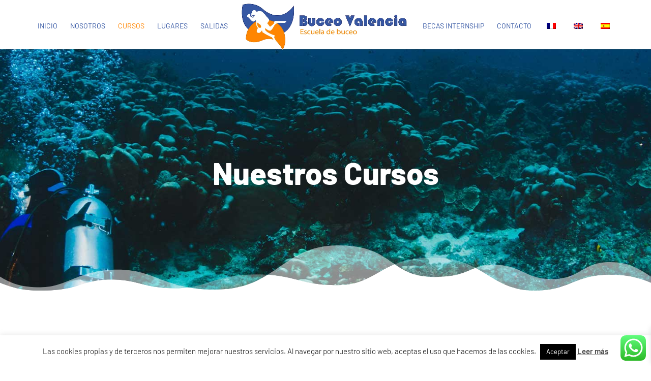

--- FILE ---
content_type: text/css
request_url: https://www.buceovalencia.com/wp-content/et-cache/268/et-core-unified-268.min.css?ver=1749932175
body_size: -26
content:
.et-cart-info{display:none}@media (max-width:980px){.et_header_style_split header#main-header.logo_container{height:100%!important;float:left!important;position:absolute!important;z-index:0!important}.et_header_style_left #logo,.et_header_style_split #logo{max-width:100%;margin-top:-20px}.et_header_style_split #main-header .container,.et_header_style_split #main-header .logo_container{text-align:center!important}.et_header_style_split #et_mobile_nav_menu{margin:0}.et_header_style_split #main-header .mobile_nav{background-color:transparent;padding-left:247px}.et_header_style_centered .mobile_nav .select_page,.et_header_style_split .mobile_nav .select_page{display:none}.et_header_style_split #main-header{padding:50px 0}}.mobile_menu_bar.mobile_menu_bar_toggle::after{content:"MENÚ";position:absolute;top:38px;right:2px;font-size:10px}